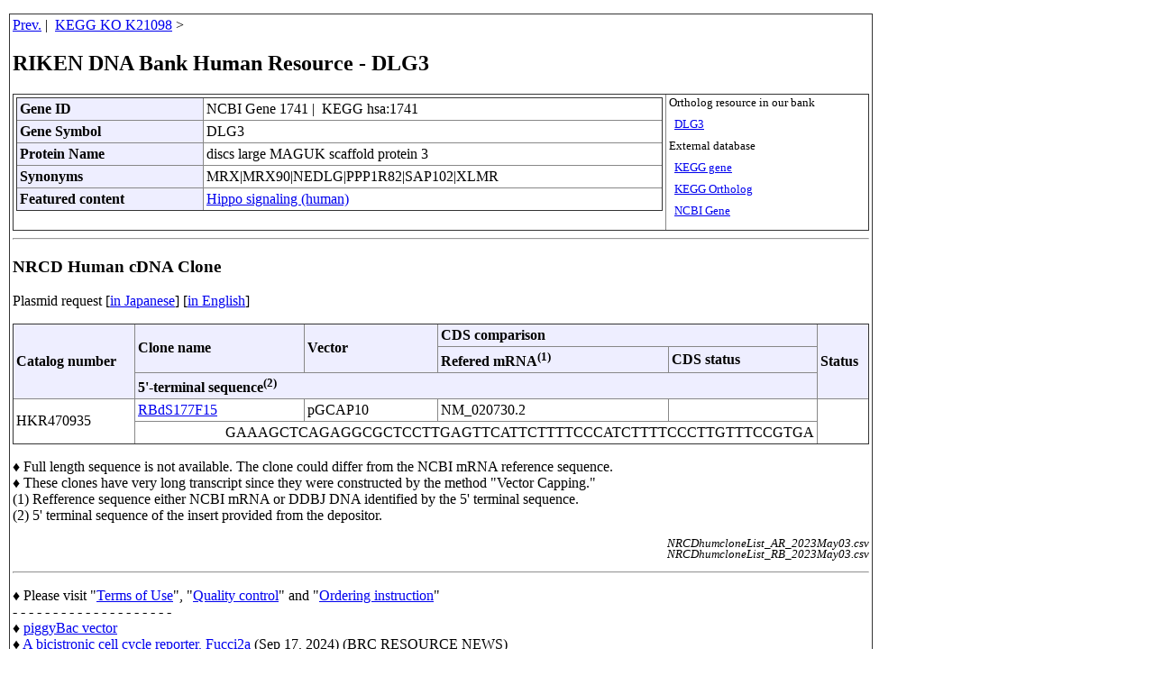

--- FILE ---
content_type: text/html
request_url: https://dnaconda.riken.jp/search/RDB_hum/GI000001/GI000001741.html
body_size: 5218
content:
<!DOCTYPE HTML PUBLIC "-//W3C//DTD HTML 4.01 Transitional//EN">
<html>
<head>
<!-- あいう(MOJIBAKE TAISAKU) -->
<link rel="shortcut icon" href="https://dnaconda.riken.jp/images/favicon_d.ico">
<meta http-equiv="content-type" content="text/html; charset=utf-8">
<meta http-equiv="Content-Script-Type" content="text/javascript">
<meta http-equiv="Content-Style-Type" content="text/css">
<meta http-equiv="Pragma" content="no-cache">
<meta http-equiv="Cache-Control" content="no-cache">
<meta http-equiv="Expires" content="1">

<style type="text/css">
<!--
body{
  margin-top:15;
  margin-bottom:15;
  margin-left:10;
  margin-right:10;
}
*.text03e{
  font-size:0.8em; line-height:1.0em;
}
.text04   {font-size:0.6em}

p{
  width:950;
}
table{
  border-color:#888888;
  border-style:outset;
  border-collapse:collapse;
  border-width:1px;
}
tr{
  border-color:#888888;
  border-width:1px;
}
td,th{
  border-color:#888888;
  border-style:inset;
  border-width:1px;
  padding:3px;
}
th{
  background-color:#eeeeff;
}
.non_border{
  border-style:none;
}
.non_padding{
  padding:0px;
}
.table_width{
  width:950px;
}
.table_width1{
  width:800px;
}
#table td, #table th{
  border: 1px solid #aaf;
  padding: 1px 5px;
  width: 10em;
}
#table th{
  background-color: #ccf;
}
#table table{
  border-collapse: collapse;
}
#header_table th{
  text-align: left;
}

-->
</style>

<TITLE>RIKEN DNA Bank Human Resource - DLG3 </TITLE>
</head>
<table  border="0" class="table_width">
<tr><td>

<a href="javascript:history.back()">Prev.</a>&nbsp;|&nbsp;
<a href="https://dnaconda.riken.jp/search/KO/K21/K21098.html">KEGG KO K21098</a>&nbsp;&gt;&nbsp;<br />
<h2>RIKEN DNA Bank Human Resource - DLG3 </h2>
<table class="table_width">
  <tr valign="top">
  <td>
    <table id="header_table" width="100%">
  <tr>
    <th>Gene ID</th>
    <Td>NCBI Gene 1741&nbsp;|&nbsp;
KEGG hsa:1741
  </td>
  </tr>
  <tr>
    <th>Gene Symbol</th>
    <td>DLG3</font></td>
  </tr>
  <tr>
    <th>Protein Name</th>
    <td>discs large MAGUK scaffold protein 3</font></td>
  </tr>
  <tr>
    <th>Synonyms</th>
    <td>MRX|MRX90|NEDLG|PPP1R82|SAP102|XLMR</font></td>
  </tr>
  <tr>
    <th width="200">Featured content</th>
    <td><a href="https://brc.riken.jp/dna/GSB0023e">Hippo signaling (human)</a> </td>
  </tr>
</table>
  </td>
  <td nowrap class="text03e">
  Ortholog resource in our bank<br /><br />
  &nbsp;&nbsp;<a href="https://dnaconda.riken.jp/search/KO/K21/K21098.html">DLG3</a><br /><br />
  External database<br /><br />
  &nbsp;&nbsp;<a href="https://www.genome.jp/dbget-bin/www_bget?hsa:1741">KEGG gene</a><br /><br />
  &nbsp;&nbsp;<a href="https://www.genome.jp/dbget-bin/www_bget?ko:K21098">KEGG Ortholog</a><br /><br />
  &nbsp;&nbsp;<a href="https://www.ncbi.nlm.nih.gov/gene/1741">NCBI Gene</a><br /><br />
  </td>
  </tr>
</table>
<hr />
<h3>NRCD Human cDNA Clone</h3>
<p>Plasmid request [<a href="https://brc.riken.jp/dna/GRP0059j#order">in Japanese</a>]&nbsp;[<a href="https://brc.riken.jp/dna/GRP0059e#order">in English</a>]</p>
<table class="table_width" id="header_table">
  <tr>
   <th RowSpan="3">Catalog number</th>
   <th RowSpan="2">Clone name</th>
   <th RowSpan="2">Vector</th>
   <th ColSpan="2">CDS comparison</th>
   <th RowSpan="3">Status</th>
   </Tr>
   <Tr>
   <th>Refered mRNA<Sup>(1)</Sup></th>
   <th>CDS status</Sup></th>
   </Tr>
   <Tr>
   <th ColSpan="4">
5'-terminal sequence<Sup>(2)</Sup>
   </th>
   </tr>
   <Tr>
   <Td RowSpan="2">HKR470935</Td>
   <Td><a Href="https://dnaconda.riken.jp/search/NRCDhum/RBdS177/RBdS177F15.html">RBdS177F15</a></Td>
   <Td>pGCAP10</Td>
   <td>NM_020730.2</td>
   <Td></Td>
   <td RowSpan="2">&nbsp;</td>
   </tr>
   <Tr>
   <Td ColSpan="4" Align="right">GAAAGCTCAGAGGCGCTCCTTGAGTTCATTCTTTTCCCATCTTTTCCCTTGTTTCCGTGA</Td>
   </Tr>
</Table>
<P>
&#9830; Full length sequence is not available. The clone could differ from the NCBI mRNA reference sequence.<br />
&#9830; These clones have very long transcript since they were constructed by the method "Vector Capping."<br />
(1) Refference sequence either NCBI mRNA or DDBJ DNA identified by the 5' terminal sequence.<br />
(2) 5' terminal sequence of the insert provided from the depositor.<br />
</P>
<Div Align="Right">
<P Class="text03e">
<I>NRCDhumcloneList_AR_2023May03.csv</I><br />
<I>NRCDhumcloneList_RB_2023May03.csv</I>
</P>
</Div>
<Hr>
<!-- Begin of Column Right Menu -->
<Script Language="JavaScript" Src="https://dnaconda.riken.jp/search/footnore.js"></Script>
<!-- End of Column Right Menu -->
<P Class="text03e">
2023.05.09
</P>
<Div Align="Right">
<P Class="text03e">
<I>Homo_sapiens_gene_info200108.csv - RDB_hum_GIxxxxxxxxx_html_230504.pl</I>
</P>
</Div>

</td></tr>
</table>
<!-- Global site tag (gtag.js) - Google Analytics --><script async src="https://www.googletagmanager.com/gtag/js?id=UA-108381164-1"></script><script>window.dataLayer = window.dataLayer || [];function gtag(){dataLayer.push(arguments);}gtag('js', new Date());gtag('config', 'UA-108381164-1');</script></body>
</html>



--- FILE ---
content_type: application/javascript
request_url: https://dnaconda.riken.jp/search/footnore.js
body_size: 1714
content:
document.write('<p>');
document.write('&#9830; Please visit "<a href="https://dna.brc.riken.jp/en/orderingen/order_policyen">Terms of Use</a>", "<a href="https://dna.brc.riken.jp/en/orderingen/furnish60">Quality control</a>" and "<a href="https://dna.brc.riken.jp/en/orderingen">Ordering instruction</a>"<br>');
document.write(' - - - - - - - - - - - - - - - - - - - - <br>');
document.write('&#9830; <a href="https://brc.riken.jp/dna/GRP0079e">piggyBac vector</a><br />');
document.write('&#9830; <a href="https://dna.brc.riken.jp/en/mailen/brcnewsen">A bicistronic cell cycle reporter, Fucci2a</a> (Sep 17, 2024)</a> (BRC RESOURCE NEWS)<br />');
document.write('&#9830; <a href="https://dna.brc.riken.jp/en/biosensor01en/">Sensor &amp; Indicator</a><br>');
document.write('&#9830; <a href="https://dna.brc.riken.jp/en/researchen/virusgeneen">Virus gene resource</a><br>');
document.write('&#9830; <a href="https://dna.brc.riken.jp/en/bacyacen/">BAC &amp; YAC</a><br />');
document.write('&#9830; <a href="https://dna.brc.riken.jp/en/genomdnaen/jcmdna01en">Microbial Genomic DNA</a><br>');
document.write('&#9830; ...<a href="https://dna.brc.riken.jp/en/categoryen">and more DNA resources</a><br>');
document.write('&#9830; "<a href="https://bsky.app/profile/rbrc-dnabank-en.bsky.social">Don\'t forget to follow us on Bluesky!</a>"<br>');
document.write('<a href="https://web.brc.riken.jp/en/r_n"><img src="https://web.brc.riken.jp/ja/wp-content/uploads/resouce_banner.jpg" height="62" alt="BRC Resource News"></a>&nbsp;<a href="https://web.brc.riken.jp/en/"><img src="https://dna.brc.riken.jp/ja/wp-content/uploads/2020/12/logo.png" alt="RIKEN BRC"></a><br />');
document.write('</p>');
